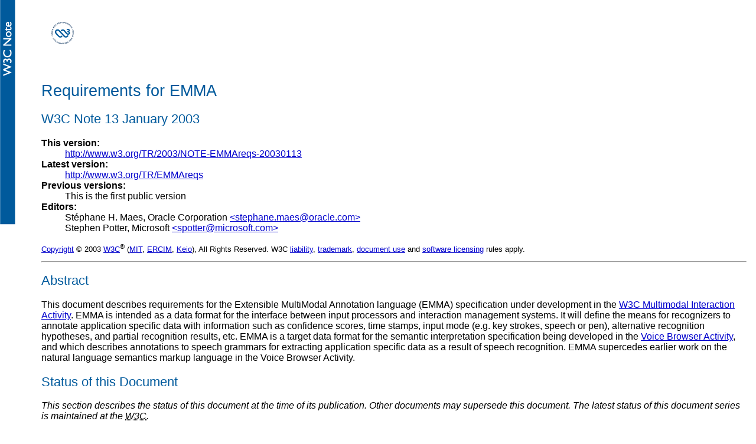

--- FILE ---
content_type: text/html; charset=iso-8859-1
request_url: https://www.w3.org/TR/2003/NOTE-EMMAreqs-20030113/
body_size: 5962
content:
<?xml version="1.0" encoding="iso-8859-1"?>

<!DOCTYPE html PUBLIC "-//W3C//DTD XHTML 1.0 Strict//EN"
        "http://www.w3.org/TR/xhtml1/DTD/xhtml1-strict.dtd">

<html xmlns="http://www.w3.org/1999/xhtml" xml:lang="en">
  <head>
    <title>Requirements for EMMA</title>
    <link rel="stylesheet" type="text/css" href="https://www.w3.org/StyleSheets/TR/W3C-NOTE" />
  </head>
  <body>
    <div class="head">
      <a href="https://www.w3.org/"><img src="https://www.w3.org/Icons/w3c_home" alt="W3C" height="48" width="72" /></a>

      <h1>Requirements for EMMA</h1>
      <h2>W3C Note 13 January 2003</h2>

      <dl>
      <dt>This version:</dt>
      <dd><a href="https://www.w3.org/TR/2003/NOTE-EMMAreqs-20030113">http://www.w3.org/TR/2003/NOTE-EMMAreqs-20030113</a></dd>
      <dt>Latest version:</dt>
      <dd><a href="https://www.w3.org/TR/EMMAreqs">http://www.w3.org/TR/EMMAreqs</a></dd>
      <dt>Previous versions:</dt>
      <dd>This is the first public version</dd>

      <dt>Editors:</dt>
      <dd>Stéphane H. Maes, Oracle Corporation <a href="mailto:stephane.maes@oracle.com">&lt;stephane.maes@oracle.com&gt;</a></dd>
      <dd>Stephen Potter, Microsoft <a href="mailto:stephane.maes@oracle.com">&lt;spotter@microsoft.com&gt;</a></dd>
      </dl>

<p class="copyright"><a href="https://www.w3.org/Consortium/Legal/ipr-notice#Copyright">  Copyright</a> &#xa9; 2003 <a href="https://www.w3.org/"><acronym title="World Wide Web Consortium">W3C</acronym></a><sup>&#xae;</sup>  (<a href="http://www.lcs.mit.edu/"><acronym title="Massachusetts Institute of Technology">MIT</acronym></a>, <a href="http://www.ercim.org/"><acronym title="European Research Consortium for Informatics and Mathematics">ERCIM</acronym></a>, <a href="http://www.keio.ac.jp/">Keio</a>), All Rights Reserved. W3C <a href="https://www.w3.org/Consortium/Legal/ipr-notice#Legal_Disclaimer">liability</a>, <a href="https://www.w3.org/Consortium/Legal/ipr-notice#W3C_Trademarks">trademark</a>, <a href="https://www.w3.org/Consortium/Legal/copyright-documents">document use</a> and <a href="https://www.w3.org/Consortium/Legal/copyright-software">software licensing</a> rules apply.</p> <!-- end copyright -->


<hr />


</div> <!-- end of head -->

<h2 class="notoc"><a id="abstract"
name="abstract">Abstract</a></h2>

<p>This document describes requirements for the Extensible
MultiModal Annotation language (EMMA) specification under
development in the <a href="/2002/mmi/">W3C Multimodal Interaction
Activity</a>. EMMA is intended as a data format for the interface
between input processors and interaction management systems. It will
define the means for recognizers to annotate application specific
data with information such as confidence scores, time stamps, input
mode (e.g.  key strokes, speech or pen), alternative recognition
hypotheses, and partial recognition results, etc. EMMA is a target
data format for the semantic interpretation specification being
developed in the <a href="/Voice/">Voice Browser Activity</a>, and
which describes annotations to speech grammars for extracting
application specific data as a result of speech recognition. EMMA
supercedes earlier work on the natural language semantics markup
language in the Voice Browser Activity.</p>


<h2 id="Status">Status of this Document</h2>

<p><em>This section describes the status of this document at the
time of its publication. Other documents may supersede this
document. The latest status of this document series is maintained
at the
<abbr title="the World Wide Web Consortium">W3C</abbr>.</em></p>

<p>W3C's <a href="https://www.w3.org/2002/mmi/">Multimodal
Interaction Activity</a> is developing specifications for extending
the Web to support multiple modes of interaction. This document
provides the basis for guiding and evaluating subsequent work on a
specification for a data format (EMMA) that acts as an exchange
mechanism between input processors and interaction management
components in a multimodal application. These components are
introduced in the <a href="/TR/mmi-framework/">W3C Multimodal
Interaction Framework</a>.</p>

<p>This document is a NOTE made available by the W3C for archival
purposes, and is not expected to undergo frequent changes. Publication
of this Note by W3C indicates no endorsement by W3C or the W3C Team,
or any W3C Members. A list of current W3C technical reports and
publications, including Recommendations, Working Drafts, and Notes
can be found at <a href="https://www.w3.org/TR/">http://www.w3.org/TR/</a>.</p>

<p>This document has been produced as part of the <a href="https://www.w3.org/2002/mmi/">W3C Multimodal Interaction
Activity</a>,<span class="c1"><a href="https://www.w3.org/2002/mmi/Activity.html"></a></span>
following the procedures set out for the <a href="https://www.w3.org/Consortium/Process/">W3C Process</a>. The
authors of this document are members of the <a href="https://www.w3.org/2002/mmi/Group/">Multimodal Interaction
Working Group</a> (<a
href="http://cgi.w3.org/MemberAccess/AccessRequest">W3C Members
only</a>). This is a Royalty Free Working Group, as described in
W3C's <a href="/TR/2002/NOTE-patent-practice-20020124">Current
Patent Practice</a> NOTE. Working Group participants are required
to provide <a href="https://www.w3.org/2002/01/mmi-ipr.html">patent
disclosures</a>.</p>

<p>Please send comments about this document to the public mailing
list: <a
href="mailto:www-multimodal@w3.org">www-multimodal@w3.org</a> (<a
href="http://lists.w3.org/Archives/Public/www-multimodal/">public
archives</a>). To subscribe, send an email to &lt;<a
href="mailto:www-multimodal-request@w3.org">www-multimodal-request@w3.org</a>&gt;
with the word <em>subscribe</em> in the subject line (include the
word <em>unsubscribe</em> if you want to unsubscribe).</p>


<h2 id="toc">Table of Contents</h2>
			<dl>
				<dd>
					<a href="#0">Introduction</a>
				</dd>
				<dd>
					<a href="#1">1. Scope of EMMA </a>
				</dd>
				<dd>
					<a href="#2">2. Data model requirements </a>
				</dd>
				<dd>
					<a href="#3">3. Annotation requirements </a>
				</dd>
				<dd>
					<a href="#4">4. Integration with other work </a>
				</dd>
			</dl>
			<hr />
			<p>
				<i><b><a name="0">Introduction</a></b></i>
			</p>
                        <p>
			Extensible MultiModal Annotation language (EMMA) is the markup language 
			used to represent human input to a multimodal application. 
			As such, it may be seen in terms of the <a href="https://www.w3.org/TR/mmi-framework/">W3C Multimodal Interaction Framework</a>
			as the exchange mechanism between 
			user input devices and the <span>interaction</span> management capabilities of an application.
			</p>
			<h4 id="principles">General Principles</h4>
			<p>
				An EMMA document can be considered to hold three types of data:
			</p>
			<ul>
				<li>
					<b>instance data</b><br />
					<span>
							The slots and values corresponding to input information 
							which is meaningful to the consumer of an EMMA document.
							Instances are
							application-specific and 
							built by input processors at runtime. 
							Given that utterances may be ambiguous with respect to input values,
							an EMMA document may hold more than one instance.
						</span>
				</li>
				<li>
					<b>data model</b><br />
					<span>
					The constraints on structure and content of an instance. 
					The data model is typically pre-established by an application, and
					may be implicit, that is, unspecified.
					</span>
				</li>
				<li>
					<b>metadata</b><br />
					<span>
						Annotations associated with the data contained in the instance. 
						Annotation values are added by input processors at runtime.
					</span>
				</li>
			</ul>
			<p>
				<span>
				Given the assumptions above about the nature of data represented 
				in an EMMA document, the following general principles apply to the design of EMMA:</span></p>
			<ul>
				<li>
					The
					<span>main prescriptive content</span>
					of the EMMA specification will consist of metadata: EMMA will provide a means 
					to express the metadata annotations which require standardization.
					<span>(Notice, however, that such annotations may express 
					the relationship among all the types of data within an EMMA document.)</span></li>
				<li>
					The instance and its data model is assumed to be specified in XML, but EMMA 
					will remain agnostic to the XML format used to express these. (The 
					instance XML is assumed to be sufficiently structured to enable the association 
					of annotative data.)</li>
			</ul>
			<p>The following sections apply these principles in terms of the scope of EMMA, 
			the requirements on the contents and syntax of data model and annotations, and 
			EMMA integration with other work.
			</p>
			<hr />
			<h3><a name="1"> 1. Scope
					<span>and General Requirements</span></a>
			</h3>
			<ul>
				<li>
					<strong>EMMA must be able to represent the following kinds of input:</strong>
					<ul>
						<li>
							<i>1.1</i>&nbsp;&nbsp;&nbsp;&nbsp;&nbsp;&nbsp; input in any human language</li>
						<li>
							<i>1.2</i>&nbsp;&nbsp;&nbsp;&nbsp;&nbsp;&nbsp; input from the modalities and 
							devices specified in the next section</li>
						<li>
							input reflecting the results of the following processes:
							<ul>
								<li>
									<i>1.3</i>&nbsp;&nbsp;&nbsp;&nbsp;&nbsp;&nbsp; token interpretation from signal 
									(e.g. speech+<a href="https://www.w3.org/TR/speech-grammar/">SRGS</a>)</li>
								<li>
									<i>1.4</i>&nbsp;&nbsp;&nbsp;&nbsp;&nbsp;&nbsp; semantic interpretation from 
									token/signal (e.g. text+<abbr title="Natural Language">NL</abbr> parsing/speech+<a href="https://www.w3.org/TR/speech-grammar/">SRGS</a>+<a href="https://www.w3.org/TR/semantic-interpretation/">SI</a>)</li>
							</ul>
						</li>
						<li>
							input gained in any of the following ways:
							<ul>
								<li>
									<i>1.5</i>&nbsp;&nbsp;&nbsp;&nbsp;&nbsp;&nbsp; single modality input</li>
								<li>
									<i>1.6</i>&nbsp;&nbsp;&nbsp;&nbsp;&nbsp;&nbsp; sequential modality input,
									<span>that is: 
									single-modality inputs presented in sequence </span></li>
								<li>
									<i>1.7</i>&nbsp;&nbsp;&nbsp;&nbsp;&nbsp;&nbsp; simultaneous modality input (as 
									defined in the main <a href="https://www.w3.org/TR/mmi-reqs/">MMI requirements doc</a>).</li>
								<li>
									<i>1.8</i>&nbsp;&nbsp;&nbsp;&nbsp;&nbsp;&nbsp; composite modality input (as 
									defined in the main <a href="https://www.w3.org/TR/mmi-reqs/">MMI requirements doc</a>).</li>
							</ul>
						</li>
					</ul>
				</li>
			</ul>
			<p>&nbsp;</p>
			<ul>
				<li>
					<strong>EMMA must be able to represent input from the following modalities, devices and 
						architectures:</strong>
					<ul>
						<li>
							human language input modalities
							<ul>
								<li>
									<i>1.9</i>&nbsp;&nbsp;&nbsp;&nbsp;&nbsp;&nbsp; text</li>
								<li>
									<i>1.10</i>&nbsp;&nbsp;&nbsp;&nbsp;&nbsp;&nbsp; speech</li>
								<li>
									<i>1.11</i>&nbsp;&nbsp;&nbsp;&nbsp;&nbsp;&nbsp; handwriting</li>
								<li>
									<i>1.12</i>&nbsp;&nbsp;&nbsp;&nbsp;&nbsp;&nbsp; other modalities identified by 
									the <a href="https://www.w3.org/2003/01/EMMAreqs.html">MMI Requirements document</a> as required
								</li>
								<li>
									<i>1.13</i>&nbsp;&nbsp;&nbsp;&nbsp;&nbsp;&nbsp; combinations of the above 
									modalities</li>
							</ul>
						</li>
						<li>
							devices
							<ul>
								<li>
									<i>1.14</i>&nbsp;&nbsp;&nbsp;&nbsp;&nbsp;&nbsp; telephones (i.e. no device 
									processing, proxy agent)</li>
								<li>
									<i>1.15</i>&nbsp;&nbsp;&nbsp;&nbsp;&nbsp;&nbsp; thin clients (i.e. limited 
									device processing)</li>
								<li>
									<i>1.16</i>&nbsp;&nbsp;&nbsp;&nbsp;&nbsp;&nbsp; rich clients (i.e. powerful 
									device processing)</li>
								<li>
									<i>1.17</i>&nbsp;&nbsp;&nbsp;&nbsp;&nbsp;&nbsp; everything in this range</li>
							</ul>
						</li>
						<li>
							known and foreseeable network configurations
							<ul>
								<li>
									<i>1.18</i>&nbsp;&nbsp;&nbsp;&nbsp;&nbsp;&nbsp; architectures</li>
								<li>
									<i>1.19</i>&nbsp;&nbsp;&nbsp;&nbsp;&nbsp;&nbsp; protocols</li>
							</ul>
						</li>
						<li>
							<i>1.20</i>&nbsp;&nbsp;&nbsp;&nbsp;&nbsp;&nbsp; extensibility to further 
							devices and modalities
						</li>
					</ul>
					<p>&nbsp;</p>
				</li>
				<li>
					<strong>Representation of output and other uses
					</strong>
					<p>
						EMMA
						<span> is considered primarily</span>
						as a representation of user input, and it is in this context that the rest of 
						this document defines the requirements on EMMA. Given that the focus of EMMA is on 
						meta information, sufficient need is not seen at this stage to define standard 
						annotations for system output 
						nor for general message content between system components.
						However, the following requirement is included 
						to ensure that EMMA may still be used in these cases where necessary.
					</p>
					<ul>

<!--	  <li><i>1.21</i>&nbsp;&nbsp;&nbsp;&nbsp;&nbsp;&nbsp; EMMA as
	  a representation from which system output markup may be
	  generated or for general purpose component communication
	  must not be precluded.</li> -->

	  <li><i>1.21</i>&nbsp;&nbsp;&nbsp;&nbsp;&nbsp;&nbsp; The
	  following uses of EMMA must not be precluded:
          <ul>
	      <li>a representation from which system output markup may
	      be generated;</li>

	      <li>a language for general purpose communication among
	      system components.</li>
          </ul>
          </li>


					</ul>
					<p>&nbsp;</p>
				</li>
				<li>
					<strong>Ease of use and portability</strong>
					<ul>
						<li>
							<i>1.22</i>&nbsp;&nbsp;&nbsp;&nbsp;&nbsp;&nbsp; EMMA content must be accessible 
							via standard means (e.g. XPath).
						</li>
						<li>
							<i>1.23</i>&nbsp;&nbsp;&nbsp;&nbsp;&nbsp;&nbsp; Queries on EMMA content must be 
							easy to author.</li>
						<li>
							<i>1.24</i>&nbsp;&nbsp;&nbsp;&nbsp;&nbsp;&nbsp; The EMMA specification must
							enable portability of EMMA documents across applications.
						</li>
					</ul>
				</li>
			</ul>
			<hr />
			<h3><a name="2">2. Data model requirements</a>
			</h3>
			<ul>
				<li>
					<strong>Data model content</strong>
					<p>The following requirements apply to the use of data models in EMMA 
						documents</p>
					<ul>
						<li>
							<i>2.1</i>&nbsp;&nbsp;&nbsp;&nbsp;&nbsp;&nbsp; use of a data model and 
							constraints must be possible, for the purposes of validation and 
							interoperability
						</li>
						<li>
							<i>2.2</i>&nbsp;&nbsp;&nbsp;&nbsp;&nbsp;&nbsp; use of a data model will not be 
							required<ul>
								<li>
									in other words, it must be possible to rely on an implicit data model.</li>
							</ul>
						</li>
						<li>
							<i>2.3</i>&nbsp;&nbsp;&nbsp;&nbsp;&nbsp;&nbsp;
							<span>it must be possible in a single EMMA document 
							to associate different data models with different instances</span></li>
					</ul>
					<p>
						<span>
							It is assumed that the combination and decomposition of data models 
							will be supported by data model description formats (e.g. XML Schema),
							and that the comparison of data models is enabled by standard 
							XML comparison mechanisms (e.g. use of XSLT, XPath). Therefore this functionality
							is not considered a requirement on EMMA data modelling.
							</span>
					</p>
				</li>
				<li>
					<strong>Data model description formats</strong>
					<p>The following requirements apply to the description format of data 
						models used in EMMA documents</p>
					<ul>
						<li>
							<i>2.4</i>&nbsp;&nbsp;&nbsp;&nbsp;&nbsp;&nbsp; existing standard formats must 
							be able to be used, for example:
							<ul>
								<li>
									arbitrary XML</li>
								<li>
									XML Schema</li>
								<li>
									XForms</li>
							</ul>
                                                </li>
						<li>
							<i>2.5</i>&nbsp;&nbsp;&nbsp;&nbsp;&nbsp;&nbsp; no single description format is 
							required<br />
							<span> The use of a data model in EMMA is for the purpose of 
							validating an EMMA instance against the constraints of a data model. 
							Since Web applications today use different formats to specify data models, e.g. 
							XML Schema, XForms, Relax-NG, etc., the principle that EMMA does not require 
							a single format enables EMMA to be used in a variety of application contexts. 
							The concern that this may lead to problems of interoperability has been discussed,
							and will be reviewed during production of the specification.
							</span>
						</li>
						<li>
							<i>2.6</i>&nbsp;&nbsp;&nbsp;&nbsp;&nbsp;&nbsp; data model declarations
							must be able to be specified 
							inline or referenced
						</li>
					</ul>
				</li>
			</ul>
			<hr />
			<h3><a name="3">3. Annotation requirements</a>
			</h3>
			<ul>
				<li>
					<strong>Annotation content</strong>
					<p>
						<span>EMMA must enable the specification of the following features. </span>
						For each annotation feature, "local" annotation is assumed: that is, that the 
						association of the annotation may be at any level within the instance 
						structure, and not only at the highest level.
					</p>
					<ul>
						<li>
							<b>General meta data</b>
							<ul>
								<li>
									<i>3.1</i>&nbsp;&nbsp;&nbsp;&nbsp;&nbsp;&nbsp; lack of input
								</li>
								<li>
									<i>3.2</i>&nbsp;&nbsp;&nbsp;&nbsp;&nbsp;&nbsp; uninterpretable input
								</li>
								<li>
									<i>3.3</i>&nbsp;&nbsp;&nbsp;&nbsp;&nbsp;&nbsp; identification of input source
								</li>
								<li>
									<i>3.4</i>&nbsp;&nbsp;&nbsp;&nbsp;&nbsp;&nbsp; time stamps
								</li>
								<li>
									<i>3.5</i>&nbsp;&nbsp;&nbsp;&nbsp;&nbsp;&nbsp; relative positioning of input 
									events
									<br />
									(NB: This requirement is covered explicitly by time stamps, but reflects use of 
									EMMA in environments in which times tamping may not be possible.)
								</li>
								<li>
									<i>3.6</i>&nbsp;&nbsp;&nbsp;&nbsp;&nbsp;&nbsp; temporal grouping of input 
									events
								</li>
								<li>
									<i>3.7</i>&nbsp;&nbsp;&nbsp;&nbsp;&nbsp;&nbsp; human language of input
								</li>
								<li>
									<i>3.8</i>&nbsp;&nbsp;&nbsp;&nbsp;&nbsp;&nbsp; identification of input modality
								</li>
							</ul>
						</li>
						<li>
							<b>Annotational structure </b>
							<ul>
								<li>
									<i>3.9</i>&nbsp;&nbsp;&nbsp;&nbsp;&nbsp;&nbsp; association to corresponding 
									instance element annotated
								</li>
								<li>
									<i>3.10</i>&nbsp;&nbsp;&nbsp;&nbsp;&nbsp;&nbsp; reference to data model 
									definition
								</li>
								<li>
									<i>3.11</i>&nbsp;&nbsp;&nbsp;&nbsp;&nbsp;&nbsp; composite multimodal input: 
									representation of input from multiple modalities.
								</li>
							</ul>
						</li>
					</ul>
				</li>
			</ul>
			<ul>
				<li>
					<b>Recognition (signal --&gt; tokens processing)</b>
					<ul>
						<li>
							<i>3.12</i>&nbsp;&nbsp;&nbsp;&nbsp;&nbsp;&nbsp; reference to signal
						</li>
						<li>
							<i>3.13</i>&nbsp;&nbsp;&nbsp;&nbsp;&nbsp;&nbsp; reference to processing used 
							(e.g. <a href="https://www.w3.org/TR/speech-grammar/">SRGS</a> grammar)
						</li>
						<li>
							<i>3.14</i>&nbsp;&nbsp;&nbsp;&nbsp;&nbsp;&nbsp; tokens of utterance
						</li>
						<li>
							<i>3.15</i>&nbsp;&nbsp;&nbsp;&nbsp;&nbsp;&nbsp; ambiguity
							<br />
							This enables a tree-based representation of local ambiguity. That is, 
							alternatives are expressible for given nodes in the structure.
						</li>
						<li>
							<i>3.16</i>&nbsp;&nbsp;&nbsp;&nbsp;&nbsp;&nbsp; confidence scores of 
							recognition
						</li>
					</ul>
				</li>
			</ul>
			<ul>
				<li>
					<b>Interpretation (tokens --&gt; semantic processing)</b>
					<ul>
						<li>
							<i>3.17</i>&nbsp;&nbsp;&nbsp;&nbsp;&nbsp;&nbsp; tokens of utterance 
						</li>
						<li>
							<i>3.18</i>&nbsp;&nbsp;&nbsp;&nbsp;&nbsp;&nbsp; reference to processing used 
							(e.g. <a href="https://www.w3.org/TR/speech-grammar/">SRGS</a>)
						</li>
						<li>
							<i>3.19</i>&nbsp;&nbsp;&nbsp;&nbsp;&nbsp;&nbsp; ambiguity
						</li>
						<li>
							<i>3.20</i>&nbsp;&nbsp;&nbsp;&nbsp;&nbsp;&nbsp; confidence scores of 
							interpretation
						</li>
					</ul>
				</li>
			</ul>
			<ul>
				<li>
					<b>Recognition and Interpretation (signal --&gt; semantic processing)</b>
					<ul>
						<li>
							<i>3.21</i>&nbsp;&nbsp;&nbsp;&nbsp;&nbsp;&nbsp; <i>union of 
								Recognition/Interpretation features,
								<span>(e.g. <a href="https://www.w3.org/TR/speech-grammar/">SRGS</a> + <a href="https://www.w3.org/TR/semantic-interpretation/">SI</a>)</span></i>
						</li>
					</ul>
					<br />
				</li>
				<li>
					<b>Modality-dependent annotations</b>
					<ul>
						<li>
							<i>3.22</i>&nbsp;&nbsp;&nbsp;&nbsp;&nbsp;&nbsp; EMMA must be extensible to 
							annotations which are specific to particular modalities, e.g. those of:
							<ul>
								<li>
									speech
								</li>
								<li>
									handwriting
								</li>
							</ul>
						</li>
					</ul>
				</li>
			</ul>
			<p>
				&nbsp;</p>
			<ul>
				<li>
					<strong>Annotation syntax</strong>
					<p>The following requirements apply to the syntax that will be used in 
						EMMA to express annotative data:</p>
					<ul>
						<li>
							<i>3.23</i>&nbsp;&nbsp;&nbsp;&nbsp;&nbsp;&nbsp; must enable association of 
							annotations with instance data</li>
						<li>
							<i>3.24</i>&nbsp;&nbsp;&nbsp;&nbsp;&nbsp;&nbsp; must be compatible with RDF 
							conceptual framework</li>
						<li>
							<i>3.25</i>&nbsp;&nbsp;&nbsp;&nbsp;&nbsp;&nbsp; must enable extensibility 
							(optional/proprietary annotations)</li>
						<li>
							<i>3.26</i>&nbsp;&nbsp;&nbsp;&nbsp;&nbsp;&nbsp; (nice to have) may enable the 
							specification of word graphs in addition to local ambiguity.<br />
							NB - this is not currently seen as a necessary feature, and is unlikely to be 
							sufficiently high priority to be addressed in the specification.
						</li>
					</ul>
				</li>
			</ul>
			<hr />
			<h3><a name="4">4. Integration with other work</a></h3>
			<p><i>4.1</i>&nbsp;&nbsp;&nbsp;&nbsp;&nbsp;&nbsp; Where such alignment 
				is appropriate, EMMA must enable the use and integration of widely adopted 
				standard specifications and features. The following activities are considered 
				most relevant in this respect:
			</p>
			<ol>
				<li>
					W3C activities
					<ul>
						<li>
							MMI activities
							<ul>
								<li>
									MMI general requirements</li>
								<li>
									Events subgroup requirements</li>
								<li>
									Integration subgroup requirements</li>
								<li>
									Ink subgroup requirements</li>
							</ul>
						</li>
						<li>
							Voice Browser activities
							<ul>
								<li>
									<a href="https://www.w3.org/TR/speech-grammar/">SRGS</a>: EMMA must enable results from speech using <a href="https://www.w3.org/TR/speech-grammar/">SRGS</a></li>
								<li>
									<a href="https://www.w3.org/TR/semantic-interpretation/">SI</a>: EMMA must enable results from speech using <a href="https://www.w3.org/TR/speech-grammar/">SRGS</a> with <a href="https://www.w3.org/TR/semantic-interpretation/">SI</a> output</li>
							</ul>
						</li>
						<li>
							Other W3C activities
							<ul>
								<li>
									Relevant XML-related activities
								</li>
								<li>
									RDF working group
								</li>
							</ul>
						</li>
					</ul>
				</li>
				<li>
					Other organizations and standards
					<ul>
						<li>
							SpeechSC (IETF)
						</li>
					</ul>
				</li>
			</ol>
	<script type="application/javascript" src="https://www.w3.org/scripts/TR/fixup.js"></script></body>
</html>
